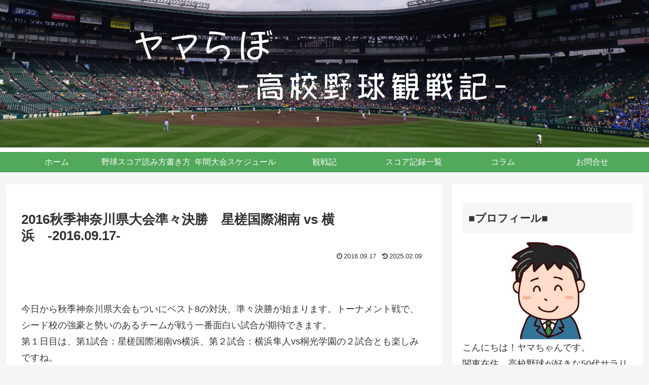

--- FILE ---
content_type: text/html; charset=utf-8
request_url: https://www.google.com/recaptcha/api2/aframe
body_size: 270
content:
<!DOCTYPE HTML><html><head><meta http-equiv="content-type" content="text/html; charset=UTF-8"></head><body><script nonce="R-4RzQSuFRG_NYK5aUCPbw">/** Anti-fraud and anti-abuse applications only. See google.com/recaptcha */ try{var clients={'sodar':'https://pagead2.googlesyndication.com/pagead/sodar?'};window.addEventListener("message",function(a){try{if(a.source===window.parent){var b=JSON.parse(a.data);var c=clients[b['id']];if(c){var d=document.createElement('img');d.src=c+b['params']+'&rc='+(localStorage.getItem("rc::a")?sessionStorage.getItem("rc::b"):"");window.document.body.appendChild(d);sessionStorage.setItem("rc::e",parseInt(sessionStorage.getItem("rc::e")||0)+1);localStorage.setItem("rc::h",'1769374878084');}}}catch(b){}});window.parent.postMessage("_grecaptcha_ready", "*");}catch(b){}</script></body></html>